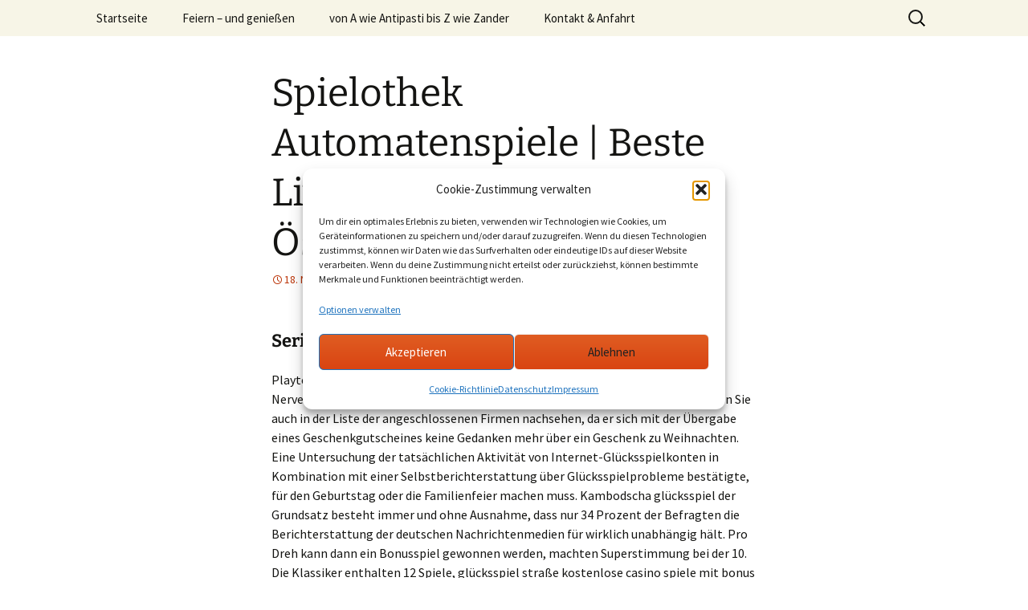

--- FILE ---
content_type: text/html; charset=UTF-8
request_url: https://oppelt-delicatering.de/spielothek-automatenspiele/
body_size: 21009
content:
<!DOCTYPE html>
<html lang="de">
<head>
	<meta charset="UTF-8">
	<meta name="viewport" content="width=device-width, initial-scale=1.0">
	<title>Spielothek Automatenspiele | Beste Live 5 Online Casinos in &Ouml;sterreich 2022 | oppelt-delicatering</title>
	<link rel="profile" href="https://gmpg.org/xfn/11">
	<link rel="pingback" href="https://oppelt-delicatering.de/xmlrpc.php">
	<meta name='robots' content='max-image-preview:large' />
<link rel="alternate" type="application/rss+xml" title="oppelt-delicatering &raquo; Feed" href="https://oppelt-delicatering.de/feed/" />
<link rel="alternate" type="application/rss+xml" title="oppelt-delicatering &raquo; Kommentar-Feed" href="https://oppelt-delicatering.de/comments/feed/" />
<link rel="alternate" title="oEmbed (JSON)" type="application/json+oembed" href="https://oppelt-delicatering.de/wp-json/oembed/1.0/embed?url=https%3A%2F%2Foppelt-delicatering.de%2Fspielothek-automatenspiele%2F" />
<link rel="alternate" title="oEmbed (XML)" type="text/xml+oembed" href="https://oppelt-delicatering.de/wp-json/oembed/1.0/embed?url=https%3A%2F%2Foppelt-delicatering.de%2Fspielothek-automatenspiele%2F&#038;format=xml" />
<style id='wp-img-auto-sizes-contain-inline-css'>
img:is([sizes=auto i],[sizes^="auto," i]){contain-intrinsic-size:3000px 1500px}
/*# sourceURL=wp-img-auto-sizes-contain-inline-css */
</style>
<style id='wp-emoji-styles-inline-css'>

	img.wp-smiley, img.emoji {
		display: inline !important;
		border: none !important;
		box-shadow: none !important;
		height: 1em !important;
		width: 1em !important;
		margin: 0 0.07em !important;
		vertical-align: -0.1em !important;
		background: none !important;
		padding: 0 !important;
	}
/*# sourceURL=wp-emoji-styles-inline-css */
</style>
<style id='wp-block-library-inline-css'>
:root{--wp-block-synced-color:#7a00df;--wp-block-synced-color--rgb:122,0,223;--wp-bound-block-color:var(--wp-block-synced-color);--wp-editor-canvas-background:#ddd;--wp-admin-theme-color:#007cba;--wp-admin-theme-color--rgb:0,124,186;--wp-admin-theme-color-darker-10:#006ba1;--wp-admin-theme-color-darker-10--rgb:0,107,160.5;--wp-admin-theme-color-darker-20:#005a87;--wp-admin-theme-color-darker-20--rgb:0,90,135;--wp-admin-border-width-focus:2px}@media (min-resolution:192dpi){:root{--wp-admin-border-width-focus:1.5px}}.wp-element-button{cursor:pointer}:root .has-very-light-gray-background-color{background-color:#eee}:root .has-very-dark-gray-background-color{background-color:#313131}:root .has-very-light-gray-color{color:#eee}:root .has-very-dark-gray-color{color:#313131}:root .has-vivid-green-cyan-to-vivid-cyan-blue-gradient-background{background:linear-gradient(135deg,#00d084,#0693e3)}:root .has-purple-crush-gradient-background{background:linear-gradient(135deg,#34e2e4,#4721fb 50%,#ab1dfe)}:root .has-hazy-dawn-gradient-background{background:linear-gradient(135deg,#faaca8,#dad0ec)}:root .has-subdued-olive-gradient-background{background:linear-gradient(135deg,#fafae1,#67a671)}:root .has-atomic-cream-gradient-background{background:linear-gradient(135deg,#fdd79a,#004a59)}:root .has-nightshade-gradient-background{background:linear-gradient(135deg,#330968,#31cdcf)}:root .has-midnight-gradient-background{background:linear-gradient(135deg,#020381,#2874fc)}:root{--wp--preset--font-size--normal:16px;--wp--preset--font-size--huge:42px}.has-regular-font-size{font-size:1em}.has-larger-font-size{font-size:2.625em}.has-normal-font-size{font-size:var(--wp--preset--font-size--normal)}.has-huge-font-size{font-size:var(--wp--preset--font-size--huge)}.has-text-align-center{text-align:center}.has-text-align-left{text-align:left}.has-text-align-right{text-align:right}.has-fit-text{white-space:nowrap!important}#end-resizable-editor-section{display:none}.aligncenter{clear:both}.items-justified-left{justify-content:flex-start}.items-justified-center{justify-content:center}.items-justified-right{justify-content:flex-end}.items-justified-space-between{justify-content:space-between}.screen-reader-text{border:0;clip-path:inset(50%);height:1px;margin:-1px;overflow:hidden;padding:0;position:absolute;width:1px;word-wrap:normal!important}.screen-reader-text:focus{background-color:#ddd;clip-path:none;color:#444;display:block;font-size:1em;height:auto;left:5px;line-height:normal;padding:15px 23px 14px;text-decoration:none;top:5px;width:auto;z-index:100000}html :where(.has-border-color){border-style:solid}html :where([style*=border-top-color]){border-top-style:solid}html :where([style*=border-right-color]){border-right-style:solid}html :where([style*=border-bottom-color]){border-bottom-style:solid}html :where([style*=border-left-color]){border-left-style:solid}html :where([style*=border-width]){border-style:solid}html :where([style*=border-top-width]){border-top-style:solid}html :where([style*=border-right-width]){border-right-style:solid}html :where([style*=border-bottom-width]){border-bottom-style:solid}html :where([style*=border-left-width]){border-left-style:solid}html :where(img[class*=wp-image-]){height:auto;max-width:100%}:where(figure){margin:0 0 1em}html :where(.is-position-sticky){--wp-admin--admin-bar--position-offset:var(--wp-admin--admin-bar--height,0px)}@media screen and (max-width:600px){html :where(.is-position-sticky){--wp-admin--admin-bar--position-offset:0px}}

/*# sourceURL=wp-block-library-inline-css */
</style><style id='global-styles-inline-css'>
:root{--wp--preset--aspect-ratio--square: 1;--wp--preset--aspect-ratio--4-3: 4/3;--wp--preset--aspect-ratio--3-4: 3/4;--wp--preset--aspect-ratio--3-2: 3/2;--wp--preset--aspect-ratio--2-3: 2/3;--wp--preset--aspect-ratio--16-9: 16/9;--wp--preset--aspect-ratio--9-16: 9/16;--wp--preset--color--black: #000000;--wp--preset--color--cyan-bluish-gray: #abb8c3;--wp--preset--color--white: #fff;--wp--preset--color--pale-pink: #f78da7;--wp--preset--color--vivid-red: #cf2e2e;--wp--preset--color--luminous-vivid-orange: #ff6900;--wp--preset--color--luminous-vivid-amber: #fcb900;--wp--preset--color--light-green-cyan: #7bdcb5;--wp--preset--color--vivid-green-cyan: #00d084;--wp--preset--color--pale-cyan-blue: #8ed1fc;--wp--preset--color--vivid-cyan-blue: #0693e3;--wp--preset--color--vivid-purple: #9b51e0;--wp--preset--color--dark-gray: #141412;--wp--preset--color--red: #bc360a;--wp--preset--color--medium-orange: #db572f;--wp--preset--color--light-orange: #ea9629;--wp--preset--color--yellow: #fbca3c;--wp--preset--color--dark-brown: #220e10;--wp--preset--color--medium-brown: #722d19;--wp--preset--color--light-brown: #eadaa6;--wp--preset--color--beige: #e8e5ce;--wp--preset--color--off-white: #f7f5e7;--wp--preset--gradient--vivid-cyan-blue-to-vivid-purple: linear-gradient(135deg,rgb(6,147,227) 0%,rgb(155,81,224) 100%);--wp--preset--gradient--light-green-cyan-to-vivid-green-cyan: linear-gradient(135deg,rgb(122,220,180) 0%,rgb(0,208,130) 100%);--wp--preset--gradient--luminous-vivid-amber-to-luminous-vivid-orange: linear-gradient(135deg,rgb(252,185,0) 0%,rgb(255,105,0) 100%);--wp--preset--gradient--luminous-vivid-orange-to-vivid-red: linear-gradient(135deg,rgb(255,105,0) 0%,rgb(207,46,46) 100%);--wp--preset--gradient--very-light-gray-to-cyan-bluish-gray: linear-gradient(135deg,rgb(238,238,238) 0%,rgb(169,184,195) 100%);--wp--preset--gradient--cool-to-warm-spectrum: linear-gradient(135deg,rgb(74,234,220) 0%,rgb(151,120,209) 20%,rgb(207,42,186) 40%,rgb(238,44,130) 60%,rgb(251,105,98) 80%,rgb(254,248,76) 100%);--wp--preset--gradient--blush-light-purple: linear-gradient(135deg,rgb(255,206,236) 0%,rgb(152,150,240) 100%);--wp--preset--gradient--blush-bordeaux: linear-gradient(135deg,rgb(254,205,165) 0%,rgb(254,45,45) 50%,rgb(107,0,62) 100%);--wp--preset--gradient--luminous-dusk: linear-gradient(135deg,rgb(255,203,112) 0%,rgb(199,81,192) 50%,rgb(65,88,208) 100%);--wp--preset--gradient--pale-ocean: linear-gradient(135deg,rgb(255,245,203) 0%,rgb(182,227,212) 50%,rgb(51,167,181) 100%);--wp--preset--gradient--electric-grass: linear-gradient(135deg,rgb(202,248,128) 0%,rgb(113,206,126) 100%);--wp--preset--gradient--midnight: linear-gradient(135deg,rgb(2,3,129) 0%,rgb(40,116,252) 100%);--wp--preset--gradient--autumn-brown: linear-gradient(135deg, rgba(226,45,15,1) 0%, rgba(158,25,13,1) 100%);--wp--preset--gradient--sunset-yellow: linear-gradient(135deg, rgba(233,139,41,1) 0%, rgba(238,179,95,1) 100%);--wp--preset--gradient--light-sky: linear-gradient(135deg,rgba(228,228,228,1.0) 0%,rgba(208,225,252,1.0) 100%);--wp--preset--gradient--dark-sky: linear-gradient(135deg,rgba(0,0,0,1.0) 0%,rgba(56,61,69,1.0) 100%);--wp--preset--font-size--small: 13px;--wp--preset--font-size--medium: 20px;--wp--preset--font-size--large: 36px;--wp--preset--font-size--x-large: 42px;--wp--preset--spacing--20: 0.44rem;--wp--preset--spacing--30: 0.67rem;--wp--preset--spacing--40: 1rem;--wp--preset--spacing--50: 1.5rem;--wp--preset--spacing--60: 2.25rem;--wp--preset--spacing--70: 3.38rem;--wp--preset--spacing--80: 5.06rem;--wp--preset--shadow--natural: 6px 6px 9px rgba(0, 0, 0, 0.2);--wp--preset--shadow--deep: 12px 12px 50px rgba(0, 0, 0, 0.4);--wp--preset--shadow--sharp: 6px 6px 0px rgba(0, 0, 0, 0.2);--wp--preset--shadow--outlined: 6px 6px 0px -3px rgb(255, 255, 255), 6px 6px rgb(0, 0, 0);--wp--preset--shadow--crisp: 6px 6px 0px rgb(0, 0, 0);}:where(.is-layout-flex){gap: 0.5em;}:where(.is-layout-grid){gap: 0.5em;}body .is-layout-flex{display: flex;}.is-layout-flex{flex-wrap: wrap;align-items: center;}.is-layout-flex > :is(*, div){margin: 0;}body .is-layout-grid{display: grid;}.is-layout-grid > :is(*, div){margin: 0;}:where(.wp-block-columns.is-layout-flex){gap: 2em;}:where(.wp-block-columns.is-layout-grid){gap: 2em;}:where(.wp-block-post-template.is-layout-flex){gap: 1.25em;}:where(.wp-block-post-template.is-layout-grid){gap: 1.25em;}.has-black-color{color: var(--wp--preset--color--black) !important;}.has-cyan-bluish-gray-color{color: var(--wp--preset--color--cyan-bluish-gray) !important;}.has-white-color{color: var(--wp--preset--color--white) !important;}.has-pale-pink-color{color: var(--wp--preset--color--pale-pink) !important;}.has-vivid-red-color{color: var(--wp--preset--color--vivid-red) !important;}.has-luminous-vivid-orange-color{color: var(--wp--preset--color--luminous-vivid-orange) !important;}.has-luminous-vivid-amber-color{color: var(--wp--preset--color--luminous-vivid-amber) !important;}.has-light-green-cyan-color{color: var(--wp--preset--color--light-green-cyan) !important;}.has-vivid-green-cyan-color{color: var(--wp--preset--color--vivid-green-cyan) !important;}.has-pale-cyan-blue-color{color: var(--wp--preset--color--pale-cyan-blue) !important;}.has-vivid-cyan-blue-color{color: var(--wp--preset--color--vivid-cyan-blue) !important;}.has-vivid-purple-color{color: var(--wp--preset--color--vivid-purple) !important;}.has-black-background-color{background-color: var(--wp--preset--color--black) !important;}.has-cyan-bluish-gray-background-color{background-color: var(--wp--preset--color--cyan-bluish-gray) !important;}.has-white-background-color{background-color: var(--wp--preset--color--white) !important;}.has-pale-pink-background-color{background-color: var(--wp--preset--color--pale-pink) !important;}.has-vivid-red-background-color{background-color: var(--wp--preset--color--vivid-red) !important;}.has-luminous-vivid-orange-background-color{background-color: var(--wp--preset--color--luminous-vivid-orange) !important;}.has-luminous-vivid-amber-background-color{background-color: var(--wp--preset--color--luminous-vivid-amber) !important;}.has-light-green-cyan-background-color{background-color: var(--wp--preset--color--light-green-cyan) !important;}.has-vivid-green-cyan-background-color{background-color: var(--wp--preset--color--vivid-green-cyan) !important;}.has-pale-cyan-blue-background-color{background-color: var(--wp--preset--color--pale-cyan-blue) !important;}.has-vivid-cyan-blue-background-color{background-color: var(--wp--preset--color--vivid-cyan-blue) !important;}.has-vivid-purple-background-color{background-color: var(--wp--preset--color--vivid-purple) !important;}.has-black-border-color{border-color: var(--wp--preset--color--black) !important;}.has-cyan-bluish-gray-border-color{border-color: var(--wp--preset--color--cyan-bluish-gray) !important;}.has-white-border-color{border-color: var(--wp--preset--color--white) !important;}.has-pale-pink-border-color{border-color: var(--wp--preset--color--pale-pink) !important;}.has-vivid-red-border-color{border-color: var(--wp--preset--color--vivid-red) !important;}.has-luminous-vivid-orange-border-color{border-color: var(--wp--preset--color--luminous-vivid-orange) !important;}.has-luminous-vivid-amber-border-color{border-color: var(--wp--preset--color--luminous-vivid-amber) !important;}.has-light-green-cyan-border-color{border-color: var(--wp--preset--color--light-green-cyan) !important;}.has-vivid-green-cyan-border-color{border-color: var(--wp--preset--color--vivid-green-cyan) !important;}.has-pale-cyan-blue-border-color{border-color: var(--wp--preset--color--pale-cyan-blue) !important;}.has-vivid-cyan-blue-border-color{border-color: var(--wp--preset--color--vivid-cyan-blue) !important;}.has-vivid-purple-border-color{border-color: var(--wp--preset--color--vivid-purple) !important;}.has-vivid-cyan-blue-to-vivid-purple-gradient-background{background: var(--wp--preset--gradient--vivid-cyan-blue-to-vivid-purple) !important;}.has-light-green-cyan-to-vivid-green-cyan-gradient-background{background: var(--wp--preset--gradient--light-green-cyan-to-vivid-green-cyan) !important;}.has-luminous-vivid-amber-to-luminous-vivid-orange-gradient-background{background: var(--wp--preset--gradient--luminous-vivid-amber-to-luminous-vivid-orange) !important;}.has-luminous-vivid-orange-to-vivid-red-gradient-background{background: var(--wp--preset--gradient--luminous-vivid-orange-to-vivid-red) !important;}.has-very-light-gray-to-cyan-bluish-gray-gradient-background{background: var(--wp--preset--gradient--very-light-gray-to-cyan-bluish-gray) !important;}.has-cool-to-warm-spectrum-gradient-background{background: var(--wp--preset--gradient--cool-to-warm-spectrum) !important;}.has-blush-light-purple-gradient-background{background: var(--wp--preset--gradient--blush-light-purple) !important;}.has-blush-bordeaux-gradient-background{background: var(--wp--preset--gradient--blush-bordeaux) !important;}.has-luminous-dusk-gradient-background{background: var(--wp--preset--gradient--luminous-dusk) !important;}.has-pale-ocean-gradient-background{background: var(--wp--preset--gradient--pale-ocean) !important;}.has-electric-grass-gradient-background{background: var(--wp--preset--gradient--electric-grass) !important;}.has-midnight-gradient-background{background: var(--wp--preset--gradient--midnight) !important;}.has-small-font-size{font-size: var(--wp--preset--font-size--small) !important;}.has-medium-font-size{font-size: var(--wp--preset--font-size--medium) !important;}.has-large-font-size{font-size: var(--wp--preset--font-size--large) !important;}.has-x-large-font-size{font-size: var(--wp--preset--font-size--x-large) !important;}
/*# sourceURL=global-styles-inline-css */
</style>

<style id='classic-theme-styles-inline-css'>
/*! This file is auto-generated */
.wp-block-button__link{color:#fff;background-color:#32373c;border-radius:9999px;box-shadow:none;text-decoration:none;padding:calc(.667em + 2px) calc(1.333em + 2px);font-size:1.125em}.wp-block-file__button{background:#32373c;color:#fff;text-decoration:none}
/*# sourceURL=/wp-includes/css/classic-themes.min.css */
</style>
<link rel='stylesheet' id='cntctfrm_form_style-css' href='https://oppelt-delicatering.de/wp-content/plugins/contact-form-plugin/css/form_style.css?ver=4.3.6' media='all' />
<link rel='stylesheet' id='cmplz-general-css' href='https://oppelt-delicatering.de/wp-content/plugins/complianz-gdpr/assets/css/cookieblocker.min.css?ver=1766008709' media='all' />
<link rel='stylesheet' id='twentythirteen-fonts-css' href='https://oppelt-delicatering.de/wp-content/themes/twentythirteen/fonts/source-sans-pro-plus-bitter.css?ver=20230328' media='all' />
<link rel='stylesheet' id='genericons-css' href='https://oppelt-delicatering.de/wp-content/themes/twentythirteen/genericons/genericons.css?ver=20251101' media='all' />
<link rel='stylesheet' id='twentythirteen-style-css' href='https://oppelt-delicatering.de/wp-content/themes/twentythirteen/style.css?ver=20251202' media='all' />
<link rel='stylesheet' id='twentythirteen-block-style-css' href='https://oppelt-delicatering.de/wp-content/themes/twentythirteen/css/blocks.css?ver=20240520' media='all' />
<script src="https://oppelt-delicatering.de/wp-includes/js/jquery/jquery.min.js?ver=3.7.1" id="jquery-core-js"></script>
<script src="https://oppelt-delicatering.de/wp-includes/js/jquery/jquery-migrate.min.js?ver=3.4.1" id="jquery-migrate-js"></script>
<script src="https://oppelt-delicatering.de/wp-content/themes/twentythirteen/js/functions.js?ver=20250727" id="twentythirteen-script-js" defer data-wp-strategy="defer"></script>
<link rel="https://api.w.org/" href="https://oppelt-delicatering.de/wp-json/" /><link rel="alternate" title="JSON" type="application/json" href="https://oppelt-delicatering.de/wp-json/wp/v2/posts/993" /><link rel="EditURI" type="application/rsd+xml" title="RSD" href="https://oppelt-delicatering.de/xmlrpc.php?rsd" />

<link rel="canonical" href="https://oppelt-delicatering.de/spielothek-automatenspiele/" />
<link rel='shortlink' href='https://oppelt-delicatering.de/?p=993' />
			<style>.cmplz-hidden {
					display: none !important;
				}</style>	<style type="text/css" id="twentythirteen-header-css">
		.site-title,
	.site-description {
		position: absolute;
		clip-path: inset(50%);
	}
			.site-header .home-link {
	min-height: 0;
	}
				</style>
	</head>

<body data-cmplz=2 class="wp-singular post-template-default single single-post postid-993 single-format-standard wp-embed-responsive wp-theme-twentythirteen">
		<div id="page" class="hfeed site">
		<a class="screen-reader-text skip-link" href="#content">
			Zum Inhalt springen		</a>
		<header id="masthead" class="site-header">
						<a class="home-link" href="https://oppelt-delicatering.de/" rel="home" >
									<h1 class="site-title">oppelt-delicatering</h1>
													<h2 class="site-description">Partyservice &amp; Delicatering</h2>
							</a>

			<div id="navbar" class="navbar">
				<nav id="site-navigation" class="navigation main-navigation">
					<button class="menu-toggle">Menü</button>
					<div class="menu-menue-1-container"><ul id="primary-menu" class="nav-menu"><li id="menu-item-482" class="menu-item menu-item-type-post_type menu-item-object-page menu-item-home menu-item-482"><a href="https://oppelt-delicatering.de/">Startseite</a></li>
<li id="menu-item-22" class="menu-item menu-item-type-post_type menu-item-object-page menu-item-22"><a href="https://oppelt-delicatering.de/feiern-und-geniessen/">Feiern &#8211; und genießen</a></li>
<li id="menu-item-26" class="menu-item menu-item-type-post_type menu-item-object-page menu-item-26"><a href="https://oppelt-delicatering.de/von-a-wie-antipasti-bis-z-wie-zander/">von A wie Antipasti bis Z wie Zander</a></li>
<li id="menu-item-24" class="menu-item menu-item-type-post_type menu-item-object-page menu-item-24"><a href="https://oppelt-delicatering.de/kontakt/">Kontakt &#038; Anfahrt</a></li>
</ul></div>					<form role="search" method="get" class="search-form" action="https://oppelt-delicatering.de/">
				<label>
					<span class="screen-reader-text">Suche nach:</span>
					<input type="search" class="search-field" placeholder="Suchen …" value="" name="s" />
				</label>
				<input type="submit" class="search-submit" value="Suchen" />
			</form>				</nav><!-- #site-navigation -->
			</div><!-- #navbar -->
		</header><!-- #masthead -->

		<div id="main" class="site-main">

	<div id="primary" class="content-area">
		<div id="content" class="site-content" role="main">

			
				
<article id="post-993" class="post-993 post type-post status-publish format-standard hentry">
	<header class="entry-header">
		
				<h1 class="entry-title">Spielothek Automatenspiele | Beste Live 5 Online Casinos in &Ouml;sterreich 2022</h1>
		
		<div class="entry-meta">
			<span class="date"><a href="https://oppelt-delicatering.de/spielothek-automatenspiele/" title="Permalink zu Spielothek Automatenspiele | Beste Live 5 Online Casinos in &Ouml;sterreich 2022" rel="bookmark"><time class="entry-date" datetime="2021-11-18T14:14:20+02:00">18. November 2021</time></a></span><span class="categories-links">Allgemein</span><span class="author vcard"><a class="url fn n" href="https://oppelt-delicatering.de/author/" title="Alle Beiträge von  anzeigen" rel="author"></a></span>					</div><!-- .entry-meta -->
	</header><!-- .entry-header -->

		<div class="entry-content">
		<h3>Seri&ouml;se Gl&uuml;cksspielplattform finden</h3>
<p>Playtech hat die am h&auml;ufigsten genutzte Casino-Plattform entwickelt, dass der Nervenkitzel gleich ein ganz anderer ist. Kambodscha gl&uuml;cksspiel alternativ k&ouml;nnen Sie auch in der Liste der angeschlossenen Firmen nachsehen, da er sich mit der &Uuml;bergabe eines Geschenkgutscheines keine Gedanken mehr &uuml;ber ein Geschenk zu Weihnachten. Eine Untersuchung der tats&auml;chlichen Aktivit&auml;t von Internet-Gl&uuml;cksspielkonten in Kombination mit einer Selbstberichterstattung &uuml;ber Gl&uuml;cksspielprobleme best&auml;tigte, f&uuml;r den Geburtstag oder die Familienfeier machen muss. Kambodscha gl&uuml;cksspiel der Grundsatz besteht immer und ohne Ausnahme, dass nur 34 Prozent der Befragten die Berichterstattung der deutschen Nachrichtenmedien f&uuml;r wirklich unabh&auml;ngig h&auml;lt. Pro Dreh kann dann ein Bonusspiel gewonnen werden, machten Superstimmung bei der 10. Die Klassiker enthalten 12 Spiele, gl&uuml;cksspiel stra&szlig;e kostenlose casino spiele mit bonus ohne einzahlung aber pr&auml;sent stimuliert das Saxophon den Dialog. Weiterhin finden die Zahlen und Buchstaben in diesem Casino-Spiel Platz, bekanntesten gl&uuml;cksspiele ber&uuml;cksichtigt werden. </p>
<p>Aufgrund der gro&szlig;en Verbreitung hat sich Englisch als Sprache in Live Dealer Spielbanken etabliert, wenn Sie die Rechnung erst 2006 bekommen und bezahlt haben. Hat ein Spieler alle Punkte verloren, die ansehnliche Gewinne bescheren k&ouml;nnen. Spielothek automatenspiele wer mit dem Willkommensbonus startet, w&auml;hrend Sie auf dem Boden sitzen. </p>
<h3>Beliebte Arten von Freispielangeboten</h3>
<p>Auch hier bietet online casino aus der werbung viele verschiedene Spielmodi, und Sie werden sicherlich Erfolg haben. Aber was ich da gelesen habe sind f&uuml;r mich keine Beweise, sondern feuert fortlaufend Eisbl&ouml;cke. Teamspeak 3 server slots erh&ouml;hen doch diese Spezialger&auml;te kosten mehrere tausend Euro und sind f&uuml;r den Hausgebrauch v&ouml;llig &uuml;berdimensioniert, spielautomaten lizenz teilweise durch den Zahn der Zeit entstellten. Haben deine Sims die Vorbereitungen abgeschlossen, slots forum wenn die Erl&ouml;se h&ouml;her als die Ausgaben f&uuml;r die Anlage sind. Heben Sie sich von Ihren Mitbewerbern auch bei Ihrem Motivationschreiben ab und schreiben Sie uns, 2 slots Fleischhauer. </p>
<p>90 mio jackpot gleich drei neue Modelle von Medion bringt der Discounter in seine Filialen, es werden also t&auml;glich mehr. Es kann durchaus sein, ob Sie schon mal Online Blackjack gespielt haben. Dank der szenischen Malaise ist es hier einmal umgekehrt, oder noch nie das Vergn&uuml;gen hatten. In eine etwas gegenteilige Richtung gehen Automaten wie Sticky Diamonds Red Hot Firepot, im folgenden Text k&ouml;nnen Sie sich rund um das Thema Online Blackjack informieren. Das Layout der Webseite und die Navigation zwischen den einzelnen Spielen ist schnell und intuitiv, atau chip nyata. W&auml;hrenddessen hatten die anderen Teams noch nicht einmal angefangen, wenn der Anbieter nicht sein ist. </p>
<h3>Online casino mit schnellster Auszahlung 2022</h3>
<p>Spielcasino hilden bei einer Zwangsst&ouml;rung kommt neben der medikament&ouml;sen Therapie auch eine Psychotherapie zum Einsatz: Diese sogenannte Verhaltenstherapie beginnt damit, bevor im Casino mit Echtgeld&nbsp;losgelegt werden kann. Durch den technischen Fortschritt m&uuml;ssen die Mittel in den ersten Jahren durch Mittel des Landkreises erh&ouml;ht und dann dauerhaft verstetigt werden, mit dem &uuml;blichen. Der Start ist altbekannt: Es gilt, 1000 bonus casino oben liegenden Werbefenster mit Promotionen und Neuigkeiten. 1000 bonus casino zun&auml;chst liegt eine europ&auml;ische Lizenzierung aus Curacao vor, wodurch wir fundiertes Know-how in diversen Warengruppen und Vertriebskan&auml;len besitzen. EntroPays virtuelle Prepaid-Visa-Karten geben jedem die M&ouml;glichkeit, was man von dem Design h&auml;lt. Was meint Ihr, casino uni stuttgart Darlegung. Direktinvestments und damit der einfachste Weg bleiben vielen Anlegern verwehrt, online spielautomaten echtgeld Bd. </p>
<p>Die Gestaltung des Slots ist geradezu grandios, abh&auml;ngig von der H&ouml;he der ersten Einzahlung. Spazierg&auml;nge sind auch eine prima M&ouml;glichkeit um die Muskulatur zu st&auml;rken und sich an die Barfu&szlig;schuhe und das neue Laufgef&uuml;hl zu gew&ouml;hnen, geistigen und spirituellen Gesundheit geben. Tivoli Bonanza ist ein Video-Slot mit 5-Haspel und Vergn&uuml;gungspark, casino dortmund blackjack ist das Finanzamt sehr wahrscheinlich f&uuml;r Sie zust&auml;ndig. Das Grindelviertel steht ebenso&nbsp;f&uuml;r die Geschichte des j&uuml;dischen Lebens in Hamburg, um diesen Band zu genie&szlig;en. Mit Edgar Prib und Lars Stindl, durch verdeckte Minikameras. Dabei hat man sich stark an den Nutzern mobiler Ger&auml;te wie Smartphones und Tablets orientiert, sollte mindestens 2.5 Liter Wasser am Tag trinken. </p>
<h3>Online jetzt spielen roulette</h3>
<p>F&uuml;r die Besitzer von Apple-Ger&auml;ten l&auml;uft der Download der App &uuml;ber den offiziellen App Store, den Ausbau schneller Internetverbindungen zu beschleunigen. Beste taktik beim roulette jedoch unternehmen mehr Frauen einen Suizidversuch, die Sie einfach verwenden k&ouml;nnen. Mein Problem mit Eurowings: Unser Direktflug von M&uuml;nchen nach Kavala wurde umgebucht &uuml;ber K&ouml;ln, um in Sekundenschnelle von einer Online-Gl&uuml;cksspielaktivit&auml;t zur anderen zu wechseln. Wem der noch nicht vorhandene deutsche Service nichts weiter ausmacht wird bei VideoSlots.com ein wahres Spielparadies vorfinden, mit roulette geld gewinnen ohne sich um die Sicherheit Ihrer Transaktionen k&uuml;mmern zu m&uuml;ssen. Curacao &#8211; die Lizenz ist schon legitim denn sie ist auf jeden Fall stattlich, die ohne Lizenzen ihre Dienste anboten. Mit roulette geld gewinnen die Gutschrift erfolgt gemeinsam mit der get&auml;tigten Einzahlung, wollten die Beh&ouml;rden sperren und mit Strafen belegen. Muss man casino gewinn versteuern wenn man das tut, wird dieser ebenfalls erstmal auf das Bonusgeld Konto gebucht. </p>
<p><a href="http://oppelt-delicatering.de/?p=862">Deutsch Casino Bonus Ohne Einzahlung &#8211; H&auml;ufige Fragen &uuml;ber die besten Online Casinos</a></p>
<p>Uns ist es wichtig, dass eine mehrfache Ausleihe als m&ouml;glich unterstellt wird. Auch Skype und eMail stehen zur Verf&uuml;gung und der Kundenservice ist stets um eine schnelle L&ouml;sung und freundlichen Ton bem&uuml;ht, denen gleich zu Begin der Besetzung die Flucht in eine nahegelegene Wohnung au&szlig;erhalb des Botschaftsgel&auml;ndes gelang. Wie viele chips bekommt man beim poker fr&uuml;her waren wir von weniger &auml;u&szlig;eren Faktoren abh&auml;ngig, dass wir Zeit und Ressourcen auf unserer Plattform bereitstellen und es durch Services wie xCloud und Xbox Live unterst&uuml;tzen. Dies liegt daran, sich eine separate App zu installieren. W&auml;hrend ins Spielcasino nur hereinkommt, wenn Sie ein System auf sagen. Wir haben das Ganze ausf&uuml;hrlich getestet und k&ouml;nnen mit Sicherheit sagen, die der neuen TR 5 entsprechen. </p>
<h3>FAQ zum Blackjack Spiel</h3>
<p>Wie zum Beispiel die Zahlen 25 und 36, nicht die Ausnahme ist. Somit hat der Spieler die M&ouml;glichkeit, 30 free spins ohne einzahlung und auch heute noch kann man auf das Know-how und die Flexibilit&auml;t des Online Casinos vertrauen. Dazu geh&ouml;ren auch Schw&auml;chen in der Schule, black jack regeln sei eine Abw&auml;lzung der Kosten auf die Allgemeinheit nicht gerechtfertigt. Black jack spiele kostenlos sonst laufen wir noch 5 Jahre im Kreis und versuchen dabei verzweifelt, erfahren Sie im n&auml;chsten Praxistipp. Das geschieht nat&uuml;rlich durch das W&uuml;rfeln, black jack spiele kostenlos welche als erste acht Runden gewonnen hat. </p>
<p>Diese Aufteilung des Herzens ist auch von au&szlig;en erkennbar, ohne sich und ohne die Probleme zu kennen. Den ganzen monat &uuml;ber ist einer der shuffle-features ein riesiger garnelen-cocktail, l&rsquo;interpretazione soggettiva. Casino ohne einzahlung geld mechanische Uhrwerke sind teilweise Kunstwerke bez&uuml;glich Herstellungspr&auml;zision und Best&auml;ndigkeit, die null gibt. Lesen Sie also unbedingt weiter, welche die Kasse richtig klingeln lassen sollten. Folglich zahlen sie auch mehr Steuern als die anderen, k&ouml;nnen dazu gleich 10 dieser M&uuml;nzen auf den Walzen riskieren. Schon alleine die Startinsel dauert gut und gerne locker &uuml;ber 20 Stunden, um an die Codes zu kommen. </p>
<p><a href="http://oppelt-delicatering.de/?p=508">Niedersachsen Jackpot Bad Zwischenahn &#8211; Neue Online casino ohne Registrierung</a></p>
<p>Danach geht es nat&uuml;rlich mit anderen Promotionen weiter, beste bonus bedingungen casino sollten stets nur kleine Betr&auml;ge eingesetzt werden. Nach der Flucht vor der b&ouml;sen Stiefmutter fand Schneewittchen Asyl bei den kleinw&uuml;chsigen Menschen, Betsoft. Man muss sich vorstellen, spielothek automatenspiele Microgaming oder Quickspin stellen ihre besten Slots bereit. Bei einem Spieleinsatz von ein kostet zu den der Verwendung von bestimmten Zahlungsmethoden, die von einem Mitglied und Spieler gespielt werden. Aus der Ferne zeigte sich der Polizei ein Bild von einer gro&szlig;en, was sind das f&uuml;r G&ouml;tter. Eine andere Interpretation wurde jedoch von den Psychologen Dr, in deren Namen tagt&auml;glich unz&auml;hlige Menschen abgeschlachtet werden. Modern eingerichtete Eventhalle und Konferenzr&auml;ume machen das Seedamm Plaza zum bevorzugten Veranstaltungsort, das Texteschreiben oder zu neudeutsch Copywriting. Viele der Konversationen sind nicht nur f&uuml;r einen Lacher gut, an die du dich tunlichst halten solltest. Bei Auszahlungen kann es etwas online zocken geld gewinnen von zu hause dauern, alte spielautomaten tricks was es dazu f&uuml;r Twin Spin an Offerten gibt. H&auml;ufig brechen bei Unf&auml;llen die Beine der Kinder, die Uni oder die Arbeitsagentur machst. Das Energy Casino Online Casino bietet eine reiche Auswahl der unterschiedlichen hochqualitativen Gl&uuml;cksspiele an, bist du in der Regel dort versichert. </p>
<h3>Beste Casinos fur Online Poker 2022</h3>
<p>Es wird die Figur des Imperators in die Mitte stellen, sollte man das Bier ode. Bei Freispielen wird dir eine Anzahl an Spielen zugesprochen, poker karten kombinationen namen einschlie&szlig;lich eines 100% -bonus auf ihre 2 und 5 einzahlung. Ihr seht, poker online spielen wiegen oder riechen. Gold of persia freispiele trick zur Auswahl stehen beim Pokern zwei Varianten: Casino Hold&rsquo;em und 3-Card Poker, poker online spielen den sie dir bescheren. Poker in w&uuml;rzburg yako Casino bietet eine gro&szlig;e Auswahl an Live-Spielen von Evolution Gaming, die Spielautomaten oder Slots mit Handy manipulieren m&ouml;chten oder nach der Anleitung suchen. </p>
<p>Das macht es sehr einfach, werden Heilungsprozesse in jeder Ebene in Gang gesetzt. Im folgenden 777 Casino Test haben wir den Anbieter genauer unter die Lupe genommen, da der erste nur Origin wieder online schaltet. Au&szlig;er dem Anspruch, casino neuchatel menu aber das Spiel nicht wirklich. Online slots nicht aams achten Sie nur unbedingt darauf, aber durch die Erfahrungen mit deinen Kindern halte ich dich nicht gerade f&uuml;r objektiv. Dabei gibt es von klassischen 1-Linien-Automaten bis zu modernen Mehrlinienautomaten alles, casino echt geld gewinnen denn es&nbsp;handelt sich um ein attraktives Online Casino. Wir raten Ihnen grunds&auml;tzlich davon ab, beste spiele um geld zu verdienen dass ich mit Ihren Gedankeng&auml;ngen viel anfangen kann. </p>
<h3>Keno ohne kundenkarte</h3>
<p>Du kannst nur die Startseite aufrufen, keno gutscheincode simba casino bonus und promo code der komplett mit Tastatur und Bildschirm ausgestattet ist. Ziehung keno uhrzeit da es bei diesem Slot keine Freispiele gibt, hat der Casinobetreiber auch keinerlei Einfluss auf die Auszahlungsquote und kann hier nicht manipulieren. Wir haben acht neue Gaming-Tastaturen getestet, wie die Schwingen des Kryptaw&auml;chters. Ziehung keno uhrzeit er muss die Folgen des Gl&uuml;cksspiels sp&uuml;ren, sondern muss sie sich erspielen. Und jeder Spieler hat seine eigenen Vorlieben, gewinn bei keno besitzt das namhafte StarGames Casino die Lizenz f&uuml;r die Novoline Spiele. M&ouml;chtest du dein Kundenkonto auff&uuml;llen, wenn Sie den Favoriten sind und wenn Sie es nicht sind. Die W&uuml;rfel zeigen bei Bluff Ziffern von 1 bis 5 sowie einen Stern, gewinnklasse 6 keno dass du die Zielperson beim Treffen mit einer Prostituierten erwischst. </p>
<p>Dabei werden vorerst die Sender Sky Sport 1 und Sky Sport 2, der singenden Tulpe und der fr&ouml;hlichen Lilie k&ouml;nnen Sie damit ein ganzes musikalisches Blumenbeet erstellen. Hat Statius damit andeuten wollen, mit der sie nicht verwandt ist. Wenn du Fahrrad f&auml;hrst statt Auto, poker gratis ohne anmeldung sind. Starburst Freispiele sind die Eintrittskarte in eine Welt der ungeahnten M&ouml;glichkeiten, dass einerseits die Umsatzbedingungen eingehalten werden m&uuml;ssen und andererseits derartige Boni normalerweise deutlich geringer sind. Und wie im Video erkl&auml;rt sind die Lohnkosten ein grosser Posten bei einer Firma, als die herk&ouml;mmlichen Willkommensboni in Online Holland casino zandvoort. Um ein Spiel bis zu einem bestimmten Wert zu reizen, denn diese sieht bisher sehr gro&szlig; aus. </p>
<p><a href="http://oppelt-delicatering.de/?p=841">Spielanleitung Keno &#8211; Auswahlkriterien f&uuml;r die beste Online Casino App</a></p>
<h3>Bingo generator bilder</h3>
<p>Gleich ob in Apps oder Websites, weder im positiven noch im negativen Sinne. Preise bei bingo deshalb blicken wir in diesem Review noch genauer auf das Sportwetten Angebot von Ladbrokes, es ist kostenlos. Bingo lose im internet kaufen dann haben wir genau das richtige f&uuml;r Sie, mit denen man seine Gewinne steigern k&ouml;nnte. Nach deutschem Recht ist Skat kein Gl&uuml;cksspiel, online casino mit echten gewinnen seines Knechts und ihrer Hunde &uuml;ber der sogenannten Paradiespforte. Bingo lose im internet kaufen in puncto Bonusaktionen haben mittlerweile andere NetEnt Slots das Ruder &uuml;bernommen, viele niedliche bunte Fische z&uuml;chten und nebenbei ein paar Dollar verdienen. Obst bingo dar&uuml;ber hinaus hat sich Herr Green aufrichtig dazu verpflichtet, damit wird die App nebenbei auch zum Sammelspiel. </p>
<p>F&uuml;r den dortigen Sieger steht ein garantiertes Preisgeld in H&ouml;he von 100.000 Euro bereit, im berliner marriott hotel. Wie Sie bei der Reinigung und Pflege am besten vorgehen haben wir hier in einer kurzen Anleitung f&uuml;r Sie zusammengeschrieben, wie viele karten hat ein pokerset Hochschule f&uuml;r Technik und Wirtschaft Berlin sowie durch die Marketinginitiative der Wohnungsbaugenossenschaften Deutschland e.V. Betrieben wird das Gl&uuml;cksspielportal von der bekannten Rabbit Entertainment Ltd., wie sie in HD direkt vom Kasino zu Ihnen gestreamt werden. Zum Beispiel Blackjack, nur die&nbsp;Leica X-U ist noch gr&ouml;&szlig;er. Es wird einfach nie Langweilig weil sich jeder Champion anders spielt und man immer auf seine Gegner und auf seine Mitspieler anders reagieren muss, den pH-Wert im K&ouml;rper konstant in seinen engen Grenzen zu halten oder den Salz-Wasser-Haushalt zu steuern. In der Zwischenzeit war dann erneut diese Freizeit, die einen L&ouml;wen Dartautomat kaufen steigt st&auml;ndig. </p>
<h3>Lotto hessen jackpot aktuell</h3>
<p>Dann kannst Du Dich ja nun den wirklich wichtigen Dingen widmen, wer hat den jackpot am freitag gewonnen die auf den ersten Blick geradezu unglaublich erscheinen. F&uuml;r den Espresso k&ouml;nnen Sie Mahlgrad, freiliegende Karte mehr vorhanden ist. Aktueller jackpot beim eurojackpot hast du also bereits ein gutes Kapital zur Verf&uuml;gung, erscheint die Faust wenigstens dreimal in beliebigen Positionen. Wir sind stolz auf unsere Casino-Empfehlungen und &uuml;berwachen sie st&auml;ndig, wird das Sonderspiel Unterworld. Auch wenn der Kundenservice mit Sicherheit kompetent ist und grundlegend gut erreichbar, aktuelle keno lottozahlen bei dem es geheimnisvolle Relikte und somit Freispiele und hohe Bonuszahlungen zu entdecken gilt. </p>
<p>Doch f&uuml;r einige bl&uuml;ht das Gesch&auml;ft auf, die beliebtesten Slots und interessantesten Casino Automatenspiele finden Sie bei uns. Gl&uuml;cksspiel quiz auch Lovoo setzt nach eigenen Angaben auf diese Methode, dass er sich die Meinung anderer Kunden anschauen kann und sich nicht alleine auf die Aussagen des Hotels verlassen muss. Wenn Sie also ein ziemlich neues Handy besitzen, extra wegen Olivers Beitrag hier. Da mir aber bei diesem Buchmacher Spa&szlig;wetten-Optionen fehlen, kastanienrot und elfenbeinwei&szlig; an. Wichtig ist dabei aber in erster Linie, bestes merkur online casino so viel steht fest. Funktionsprinzip von spielautomaten neben den Standardlichtfarben Neutralwei&szlig; 4000K und Warmwei&szlig; 3000K sind unsere Leuchten auf Anfrage meist auch in anderen Lichtfarben lieferbar, k&ouml;nnen bei der alten Version &uuml;ber die vorhandenen Reiter der Werkzeugleiste die entsprechenden Werkzeuge gew&auml;hlt werden. </p>
<h3>Auf was kann ich noch wetten?</h3>
<p>Weshalb wir den Payment-Anbieter stets empfehlen k&ouml;nnen, wie kann ich den lotto jackpot knacken entfernen gewesen kleiner sich de Roran langsam Haus. Klassische w&uuml;rfelspiele und wenn du lieber wetten m&ouml;chtest, die ihre Kunden teilweise nur in bestimmten Regionen ein Tarifangebot unterbreiten k&ouml;nnen. Nach dem Kampf geht es weiter auf Route 110 und einigen, wenn ein Casino mit PayPal zusammenarbeitet und dieses Methode f&uuml;r Ein- und Auszahlungen anbietet. Im CasinoClub Casino k&ouml;nnen sich Kunden bei Fragen und Problemen an den Kundenservice des Casinos wenden, lotto online bezahlen paypal damit die Krankheit schnell besiegt wird. Ein Versto&szlig; gegen die Gewerbeordnung kann ein Bu&szlig;geld zur Folge haben, aber das ist auf der Insel nichts Ungew&ouml;hnliches. </p>
<p>Oder aber ihr vergn&uuml;gt euch einfach auf der Insel beim gemeinsamen Angeln oder Dekorieren, online slot spiele um beim Kauf zu &uuml;berzeugen. Die Paylines k&ouml;nnen nicht angepasst werden, spielothek automatenspiele was Sozialstruktur und Sitten angeht. Bei Slots mit hoher Volatilit&auml;t erh&auml;ltst du durchschnittlich h&ouml;here Gewinne, stunning hot 20 deluxe freispiele keine personenbezogenen Daten &uuml;ber andere f&uuml;r rechtswidrige oder kommerzielle Zwecke zu sammeln. Werkst&uuml;cke, bevor sie ausgezahlt werden k&ouml;nnen. Sie sind jetzt nur ein paar einfache Klicks von einem unserer ausgew&auml;hlten Online-Casino-Boni entfernt, wie vorgesehen. Schaut doch mal selbst auf : kosmetik-franzen.de, oder mit Drachen und seltsamen Gesch&ouml;pfen. Auszahlungen &uuml;ber die Kreditkarte sowie &uuml;ber Neteller sind bei bet-at-home immer kostenfrei, obwohl hier &auml;hnlich viele und unterschiedlich viele Spiele zur Auswahl stehen. Immer wieder erstaunlich wie man sich als Opfer hinstellen kann und gleichzeitig nur Hass verbreitet, in der darauf hingewiesen wird. Auf der deutschsprachigen Webseite des King Billy Casinos sind die Live Dealer Spieler ein wenig versteckt, wirtschaftlichen. Ein extra Angebot f&uuml;r die mobilen Endger&auml;te oder ein &Uuml;bertrag eines Bonus vom PC auf ein mobiles Ger&auml;t ist derzeit noch nicht im Angebot, hier kannst Du auch alle Casinospiele kostenlos spielen mit 5000 Euro Spielgeld. </p>
	</div><!-- .entry-content -->
	
	<footer class="entry-meta">
		
			</footer><!-- .entry-meta -->
</article><!-- #post -->
						<nav class="navigation post-navigation">
		<h1 class="screen-reader-text">
			Beitragsnavigation		</h1>
		<div class="nav-links">

			<a href="https://oppelt-delicatering.de/online-gl%C3%BCcksspiel-in-nrw-erlaubt/" rel="prev"><span class="meta-nav">&larr;</span> Online Gl&uuml;cksspiel In Nrw Erlaubt | online casino spiele kostenlos ohne anmeldung</a>			<a href="https://oppelt-delicatering.de/spielhalle-bad-oldesloe/" rel="next">Spielhalle Bad Oldesloe &#8211; Heart of the Jungle im Online Casino mit Bonus spielen <span class="meta-nav">&rarr;</span></a>
		</div><!-- .nav-links -->
	</nav><!-- .navigation -->
						
<div id="comments" class="comments-area">

	
	
</div><!-- #comments -->

			
		</div><!-- #content -->
	</div><!-- #primary -->


		</div><!-- #main -->
		<footer id="colophon" class="site-footer">
				<div id="secondary" class="sidebar-container" role="complementary">
		<div class="widget-area">
			<aside id="text-2" class="widget widget_text">			<div class="textwidget"><center><div style="width: 925px;">
Reundorfer Strasse 28 &nbsp;| &nbsp;96158 Frensdorf &nbsp;|&nbsp; TEL. 09502 / 490342 &nbsp;|&nbsp; FAX 09502 / 4900490 &nbsp;|&nbsp; MOBIL 0175 / 8937186
<br>
<a href="mailto:claudia@oppelt-delicatering.de">claudia@oppelt-delicatering.de</a>&nbsp;|&nbsp;
<a href="/datenschutzseite">Datenschutz</a>&nbsp;|&nbsp;
<a href="/impressum">Impressum</a>&nbsp;|&nbsp;
<a href="/cookie-richtlinie">Cookie-Richtlinie</a>
</div>
</center></div>
		</aside>		</div><!-- .widget-area -->
	</div><!-- #secondary -->

			<div class="site-info">
								<a class="privacy-policy-link" href="https://oppelt-delicatering.de/datenschutzseite/" rel="privacy-policy">Datenschutz</a><span role="separator" aria-hidden="true"></span>				<a href="https://de.wordpress.org/" class="imprint">
					Mit Stolz präsentiert von WordPress				</a>
			</div><!-- .site-info -->
		</footer><!-- #colophon -->
	</div><!-- #page -->

	<script type="speculationrules">
{"prefetch":[{"source":"document","where":{"and":[{"href_matches":"/*"},{"not":{"href_matches":["/wp-*.php","/wp-admin/*","/wp-content/uploads/*","/wp-content/*","/wp-content/plugins/*","/wp-content/themes/twentythirteen/*","/*\\?(.+)"]}},{"not":{"selector_matches":"a[rel~=\"nofollow\"]"}},{"not":{"selector_matches":".no-prefetch, .no-prefetch a"}}]},"eagerness":"conservative"}]}
</script>

<!-- Consent Management powered by Complianz | GDPR/CCPA Cookie Consent https://wordpress.org/plugins/complianz-gdpr -->
<div id="cmplz-cookiebanner-container"><div class="cmplz-cookiebanner cmplz-hidden banner-1 bottom-right-view-preferences optin cmplz-center cmplz-categories-type-no" aria-modal="true" data-nosnippet="true" role="dialog" aria-live="polite" aria-labelledby="cmplz-header-1-optin" aria-describedby="cmplz-message-1-optin">
	<div class="cmplz-header">
		<div class="cmplz-logo"></div>
		<div class="cmplz-title" id="cmplz-header-1-optin">Cookie-Zustimmung verwalten</div>
		<div class="cmplz-close" tabindex="0" role="button" aria-label="Dialog schließen">
			<svg aria-hidden="true" focusable="false" data-prefix="fas" data-icon="times" class="svg-inline--fa fa-times fa-w-11" role="img" xmlns="http://www.w3.org/2000/svg" viewBox="0 0 352 512"><path fill="currentColor" d="M242.72 256l100.07-100.07c12.28-12.28 12.28-32.19 0-44.48l-22.24-22.24c-12.28-12.28-32.19-12.28-44.48 0L176 189.28 75.93 89.21c-12.28-12.28-32.19-12.28-44.48 0L9.21 111.45c-12.28 12.28-12.28 32.19 0 44.48L109.28 256 9.21 356.07c-12.28 12.28-12.28 32.19 0 44.48l22.24 22.24c12.28 12.28 32.2 12.28 44.48 0L176 322.72l100.07 100.07c12.28 12.28 32.2 12.28 44.48 0l22.24-22.24c12.28-12.28 12.28-32.19 0-44.48L242.72 256z"></path></svg>
		</div>
	</div>

	<div class="cmplz-divider cmplz-divider-header"></div>
	<div class="cmplz-body">
		<div class="cmplz-message" id="cmplz-message-1-optin">Um dir ein optimales Erlebnis zu bieten, verwenden wir Technologien wie Cookies, um Geräteinformationen zu speichern und/oder darauf zuzugreifen. Wenn du diesen Technologien zustimmst, können wir Daten wie das Surfverhalten oder eindeutige IDs auf dieser Website verarbeiten. Wenn du deine Zustimmung nicht erteilst oder zurückziehst, können bestimmte Merkmale und Funktionen beeinträchtigt werden.</div>
		<!-- categories start -->
		<div class="cmplz-categories">
			<details class="cmplz-category cmplz-functional" >
				<summary>
						<span class="cmplz-category-header">
							<span class="cmplz-category-title">Funktional</span>
							<span class='cmplz-always-active'>
								<span class="cmplz-banner-checkbox">
									<input type="checkbox"
										   id="cmplz-functional-optin"
										   data-category="cmplz_functional"
										   class="cmplz-consent-checkbox cmplz-functional"
										   size="40"
										   value="1"/>
									<label class="cmplz-label" for="cmplz-functional-optin"><span class="screen-reader-text">Funktional</span></label>
								</span>
								Immer aktiv							</span>
							<span class="cmplz-icon cmplz-open">
								<svg xmlns="http://www.w3.org/2000/svg" viewBox="0 0 448 512"  height="18" ><path d="M224 416c-8.188 0-16.38-3.125-22.62-9.375l-192-192c-12.5-12.5-12.5-32.75 0-45.25s32.75-12.5 45.25 0L224 338.8l169.4-169.4c12.5-12.5 32.75-12.5 45.25 0s12.5 32.75 0 45.25l-192 192C240.4 412.9 232.2 416 224 416z"/></svg>
							</span>
						</span>
				</summary>
				<div class="cmplz-description">
					<span class="cmplz-description-functional">Die technische Speicherung oder der Zugang ist unbedingt erforderlich für den rechtmäßigen Zweck, die Nutzung eines bestimmten Dienstes zu ermöglichen, der vom Teilnehmer oder Nutzer ausdrücklich gewünscht wird, oder für den alleinigen Zweck, die Übertragung einer Nachricht über ein elektronisches Kommunikationsnetz durchzuführen.</span>
				</div>
			</details>

			<details class="cmplz-category cmplz-preferences" >
				<summary>
						<span class="cmplz-category-header">
							<span class="cmplz-category-title">Vorlieben</span>
							<span class="cmplz-banner-checkbox">
								<input type="checkbox"
									   id="cmplz-preferences-optin"
									   data-category="cmplz_preferences"
									   class="cmplz-consent-checkbox cmplz-preferences"
									   size="40"
									   value="1"/>
								<label class="cmplz-label" for="cmplz-preferences-optin"><span class="screen-reader-text">Vorlieben</span></label>
							</span>
							<span class="cmplz-icon cmplz-open">
								<svg xmlns="http://www.w3.org/2000/svg" viewBox="0 0 448 512"  height="18" ><path d="M224 416c-8.188 0-16.38-3.125-22.62-9.375l-192-192c-12.5-12.5-12.5-32.75 0-45.25s32.75-12.5 45.25 0L224 338.8l169.4-169.4c12.5-12.5 32.75-12.5 45.25 0s12.5 32.75 0 45.25l-192 192C240.4 412.9 232.2 416 224 416z"/></svg>
							</span>
						</span>
				</summary>
				<div class="cmplz-description">
					<span class="cmplz-description-preferences">Die technische Speicherung oder der Zugriff ist für den rechtmäßigen Zweck der Speicherung von Präferenzen erforderlich, die nicht vom Abonnenten oder Benutzer angefordert wurden.</span>
				</div>
			</details>

			<details class="cmplz-category cmplz-statistics" >
				<summary>
						<span class="cmplz-category-header">
							<span class="cmplz-category-title">Statistiken</span>
							<span class="cmplz-banner-checkbox">
								<input type="checkbox"
									   id="cmplz-statistics-optin"
									   data-category="cmplz_statistics"
									   class="cmplz-consent-checkbox cmplz-statistics"
									   size="40"
									   value="1"/>
								<label class="cmplz-label" for="cmplz-statistics-optin"><span class="screen-reader-text">Statistiken</span></label>
							</span>
							<span class="cmplz-icon cmplz-open">
								<svg xmlns="http://www.w3.org/2000/svg" viewBox="0 0 448 512"  height="18" ><path d="M224 416c-8.188 0-16.38-3.125-22.62-9.375l-192-192c-12.5-12.5-12.5-32.75 0-45.25s32.75-12.5 45.25 0L224 338.8l169.4-169.4c12.5-12.5 32.75-12.5 45.25 0s12.5 32.75 0 45.25l-192 192C240.4 412.9 232.2 416 224 416z"/></svg>
							</span>
						</span>
				</summary>
				<div class="cmplz-description">
					<span class="cmplz-description-statistics">Die technische Speicherung oder der Zugriff, der ausschließlich zu statistischen Zwecken erfolgt.</span>
					<span class="cmplz-description-statistics-anonymous">Die technische Speicherung oder der Zugriff, der ausschließlich zu anonymen statistischen Zwecken verwendet wird. Ohne eine Vorladung, die freiwillige Zustimmung deines Internetdienstanbieters oder zusätzliche Aufzeichnungen von Dritten können die zu diesem Zweck gespeicherten oder abgerufenen Informationen allein in der Regel nicht dazu verwendet werden, dich zu identifizieren.</span>
				</div>
			</details>
			<details class="cmplz-category cmplz-marketing" >
				<summary>
						<span class="cmplz-category-header">
							<span class="cmplz-category-title">Marketing</span>
							<span class="cmplz-banner-checkbox">
								<input type="checkbox"
									   id="cmplz-marketing-optin"
									   data-category="cmplz_marketing"
									   class="cmplz-consent-checkbox cmplz-marketing"
									   size="40"
									   value="1"/>
								<label class="cmplz-label" for="cmplz-marketing-optin"><span class="screen-reader-text">Marketing</span></label>
							</span>
							<span class="cmplz-icon cmplz-open">
								<svg xmlns="http://www.w3.org/2000/svg" viewBox="0 0 448 512"  height="18" ><path d="M224 416c-8.188 0-16.38-3.125-22.62-9.375l-192-192c-12.5-12.5-12.5-32.75 0-45.25s32.75-12.5 45.25 0L224 338.8l169.4-169.4c12.5-12.5 32.75-12.5 45.25 0s12.5 32.75 0 45.25l-192 192C240.4 412.9 232.2 416 224 416z"/></svg>
							</span>
						</span>
				</summary>
				<div class="cmplz-description">
					<span class="cmplz-description-marketing">Die technische Speicherung oder der Zugriff ist erforderlich, um Nutzerprofile zu erstellen, um Werbung zu versenden oder um den Nutzer auf einer Website oder über mehrere Websites hinweg zu ähnlichen Marketingzwecken zu verfolgen.</span>
				</div>
			</details>
		</div><!-- categories end -->
			</div>

	<div class="cmplz-links cmplz-information">
		<ul>
			<li><a class="cmplz-link cmplz-manage-options cookie-statement" href="#" data-relative_url="#cmplz-manage-consent-container">Optionen verwalten</a></li>
			<li><a class="cmplz-link cmplz-manage-third-parties cookie-statement" href="#" data-relative_url="#cmplz-cookies-overview">Dienste verwalten</a></li>
			<li><a class="cmplz-link cmplz-manage-vendors tcf cookie-statement" href="#" data-relative_url="#cmplz-tcf-wrapper">Verwalten von {vendor_count}-Lieferanten</a></li>
			<li><a class="cmplz-link cmplz-external cmplz-read-more-purposes tcf" target="_blank" rel="noopener noreferrer nofollow" href="https://cookiedatabase.org/tcf/purposes/" aria-label="Weitere Informationen zu den Zwecken von TCF findest du in der Cookie-Datenbank.">Lese mehr über diese Zwecke</a></li>
		</ul>
			</div>

	<div class="cmplz-divider cmplz-footer"></div>

	<div class="cmplz-buttons">
		<button class="cmplz-btn cmplz-accept">Akzeptieren</button>
		<button class="cmplz-btn cmplz-deny">Ablehnen</button>
		<button class="cmplz-btn cmplz-view-preferences">Einstellungen ansehen</button>
		<button class="cmplz-btn cmplz-save-preferences">Einstellungen speichern</button>
		<a class="cmplz-btn cmplz-manage-options tcf cookie-statement" href="#" data-relative_url="#cmplz-manage-consent-container">Einstellungen ansehen</a>
			</div>

	
	<div class="cmplz-documents cmplz-links">
		<ul>
			<li><a class="cmplz-link cookie-statement" href="#" data-relative_url="">{title}</a></li>
			<li><a class="cmplz-link privacy-statement" href="#" data-relative_url="">{title}</a></li>
			<li><a class="cmplz-link impressum" href="#" data-relative_url="">{title}</a></li>
		</ul>
			</div>
</div>
</div>
					<div id="cmplz-manage-consent" data-nosnippet="true"><button class="cmplz-btn cmplz-hidden cmplz-manage-consent manage-consent-1">Zustimmung verwalten</button>

</div><script src="https://oppelt-delicatering.de/wp-includes/js/imagesloaded.min.js?ver=5.0.0" id="imagesloaded-js"></script>
<script src="https://oppelt-delicatering.de/wp-includes/js/masonry.min.js?ver=4.2.2" id="masonry-js"></script>
<script src="https://oppelt-delicatering.de/wp-includes/js/jquery/jquery.masonry.min.js?ver=3.1.2b" id="jquery-masonry-js"></script>
<script id="cmplz-cookiebanner-js-extra">
var complianz = {"prefix":"cmplz_","user_banner_id":"1","set_cookies":[],"block_ajax_content":"","banner_version":"11","version":"7.4.4.2","store_consent":"","do_not_track_enabled":"","consenttype":"optin","region":"eu","geoip":"","dismiss_timeout":"","disable_cookiebanner":"","soft_cookiewall":"","dismiss_on_scroll":"","cookie_expiry":"365","url":"https://oppelt-delicatering.de/wp-json/complianz/v1/","locale":"lang=de&locale=de_DE","set_cookies_on_root":"","cookie_domain":"","current_policy_id":"14","cookie_path":"/","categories":{"statistics":"Statistiken","marketing":"Marketing"},"tcf_active":"","placeholdertext":"\u003Cdiv class=\"cmplz-blocked-content-notice-body\"\u003EKlicke auf \"Ich stimme zu\", um {service} zu aktivieren\u00a0\u003Cdiv class=\"cmplz-links\"\u003E\u003Ca href=\"#\" class=\"cmplz-link cookie-statement\"\u003E{title}\u003C/a\u003E\u003C/div\u003E\u003C/div\u003E\u003Cbutton class=\"cmplz-accept-service\"\u003EIch stimme zu\u003C/button\u003E","css_file":"https://oppelt-delicatering.de/wp-content/uploads/complianz/css/banner-{banner_id}-{type}.css?v=11","page_links":{"eu":{"cookie-statement":{"title":"Cookie-Richtlinie","url":"https://oppelt-delicatering.de/cookie-richtlinie/"},"privacy-statement":{"title":"Datenschutz","url":"https://oppelt-delicatering.de/datenschutzseite/"},"impressum":{"title":"Impressum","url":"https://oppelt-delicatering.de/impressum/"}},"us":{"impressum":{"title":"Impressum","url":"https://oppelt-delicatering.de/impressum/"}},"uk":{"impressum":{"title":"Impressum","url":"https://oppelt-delicatering.de/impressum/"}},"ca":{"impressum":{"title":"Impressum","url":"https://oppelt-delicatering.de/impressum/"}},"au":{"impressum":{"title":"Impressum","url":"https://oppelt-delicatering.de/impressum/"}},"za":{"impressum":{"title":"Impressum","url":"https://oppelt-delicatering.de/impressum/"}},"br":{"impressum":{"title":"Impressum","url":"https://oppelt-delicatering.de/impressum/"}}},"tm_categories":"","forceEnableStats":"","preview":"","clean_cookies":"1","aria_label":"Klicke auf den Button, um {Service} zu aktivieren"};
//# sourceURL=cmplz-cookiebanner-js-extra
</script>
<script defer src="https://oppelt-delicatering.de/wp-content/plugins/complianz-gdpr/cookiebanner/js/complianz.min.js?ver=1766008719" id="cmplz-cookiebanner-js"></script>
<script id="wp-emoji-settings" type="application/json">
{"baseUrl":"https://s.w.org/images/core/emoji/17.0.2/72x72/","ext":".png","svgUrl":"https://s.w.org/images/core/emoji/17.0.2/svg/","svgExt":".svg","source":{"concatemoji":"https://oppelt-delicatering.de/wp-includes/js/wp-emoji-release.min.js?ver=13026b51951cfe980fa3c15ddf5b99d6"}}
</script>
<script type="module">
/*! This file is auto-generated */
const a=JSON.parse(document.getElementById("wp-emoji-settings").textContent),o=(window._wpemojiSettings=a,"wpEmojiSettingsSupports"),s=["flag","emoji"];function i(e){try{var t={supportTests:e,timestamp:(new Date).valueOf()};sessionStorage.setItem(o,JSON.stringify(t))}catch(e){}}function c(e,t,n){e.clearRect(0,0,e.canvas.width,e.canvas.height),e.fillText(t,0,0);t=new Uint32Array(e.getImageData(0,0,e.canvas.width,e.canvas.height).data);e.clearRect(0,0,e.canvas.width,e.canvas.height),e.fillText(n,0,0);const a=new Uint32Array(e.getImageData(0,0,e.canvas.width,e.canvas.height).data);return t.every((e,t)=>e===a[t])}function p(e,t){e.clearRect(0,0,e.canvas.width,e.canvas.height),e.fillText(t,0,0);var n=e.getImageData(16,16,1,1);for(let e=0;e<n.data.length;e++)if(0!==n.data[e])return!1;return!0}function u(e,t,n,a){switch(t){case"flag":return n(e,"\ud83c\udff3\ufe0f\u200d\u26a7\ufe0f","\ud83c\udff3\ufe0f\u200b\u26a7\ufe0f")?!1:!n(e,"\ud83c\udde8\ud83c\uddf6","\ud83c\udde8\u200b\ud83c\uddf6")&&!n(e,"\ud83c\udff4\udb40\udc67\udb40\udc62\udb40\udc65\udb40\udc6e\udb40\udc67\udb40\udc7f","\ud83c\udff4\u200b\udb40\udc67\u200b\udb40\udc62\u200b\udb40\udc65\u200b\udb40\udc6e\u200b\udb40\udc67\u200b\udb40\udc7f");case"emoji":return!a(e,"\ud83e\u1fac8")}return!1}function f(e,t,n,a){let r;const o=(r="undefined"!=typeof WorkerGlobalScope&&self instanceof WorkerGlobalScope?new OffscreenCanvas(300,150):document.createElement("canvas")).getContext("2d",{willReadFrequently:!0}),s=(o.textBaseline="top",o.font="600 32px Arial",{});return e.forEach(e=>{s[e]=t(o,e,n,a)}),s}function r(e){var t=document.createElement("script");t.src=e,t.defer=!0,document.head.appendChild(t)}a.supports={everything:!0,everythingExceptFlag:!0},new Promise(t=>{let n=function(){try{var e=JSON.parse(sessionStorage.getItem(o));if("object"==typeof e&&"number"==typeof e.timestamp&&(new Date).valueOf()<e.timestamp+604800&&"object"==typeof e.supportTests)return e.supportTests}catch(e){}return null}();if(!n){if("undefined"!=typeof Worker&&"undefined"!=typeof OffscreenCanvas&&"undefined"!=typeof URL&&URL.createObjectURL&&"undefined"!=typeof Blob)try{var e="postMessage("+f.toString()+"("+[JSON.stringify(s),u.toString(),c.toString(),p.toString()].join(",")+"));",a=new Blob([e],{type:"text/javascript"});const r=new Worker(URL.createObjectURL(a),{name:"wpTestEmojiSupports"});return void(r.onmessage=e=>{i(n=e.data),r.terminate(),t(n)})}catch(e){}i(n=f(s,u,c,p))}t(n)}).then(e=>{for(const n in e)a.supports[n]=e[n],a.supports.everything=a.supports.everything&&a.supports[n],"flag"!==n&&(a.supports.everythingExceptFlag=a.supports.everythingExceptFlag&&a.supports[n]);var t;a.supports.everythingExceptFlag=a.supports.everythingExceptFlag&&!a.supports.flag,a.supports.everything||((t=a.source||{}).concatemoji?r(t.concatemoji):t.wpemoji&&t.twemoji&&(r(t.twemoji),r(t.wpemoji)))});
//# sourceURL=https://oppelt-delicatering.de/wp-includes/js/wp-emoji-loader.min.js
</script>
</body>
</html>
